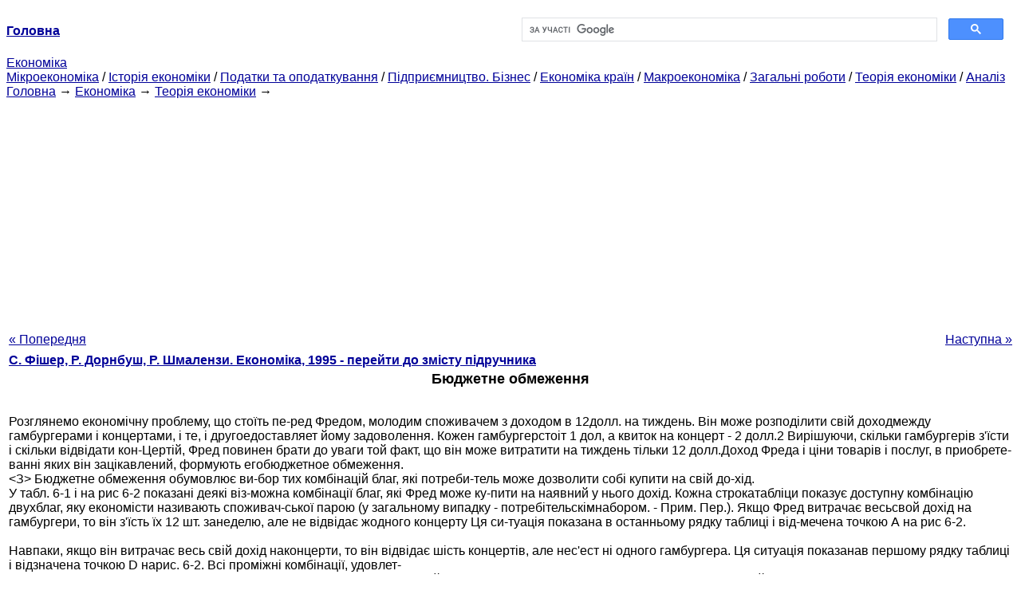

--- FILE ---
content_type: text/html
request_url: http://epi.cc.ua/byudjetnoe-ogranichenie.html
body_size: 11558
content:
<!DOCTYPE HTML PUBLIC "-//W3C//DTD HTML 4.01 Transitional//EN">
<html lang="uk">
<head>
<script async src="//pagead2.googlesyndication.com/pagead/js/adsbygoogle.js"></script>
<script>
     (adsbygoogle = window.adsbygoogle || []).push({
          google_ad_client: "ca-pub-9016879489064789",
          enable_page_level_ads: true
     });
</script>
<meta name="viewport" content="width=device-width, initial-scale=1.0">
<meta http-equiv="content-type" content="text/html;charset=windows-1251">
<title>Бюджетне обмеження: Розглянемо економічну проблему, що стоїть пе-ред Фредом, молодим</title>
<meta name="description" content="Бюджетне обмеження: Розглянемо економічну проблему, що стоїть пе-ред Фредом, молодим споживачем з доходом в 12долл. на тиждень. Він може розподілити свій доходмежду гамбургерами і концертами, і те, і другоедоставляет йому задоволення. Кожен гамбургерстоіт 1 дол,">
<meta name="keywords" content="Бюджетне обмеження: Розглянемо економічну проблему, що стоїть пе-ред Фредом, молодим">
<link rel="stylesheet" type="text/css" href="style.css">
</head><body link="#000099">
<center><table border="0" width="100%" cellpadding="0" cellspacing="0"><tr><td width="50%"><a href="/"><b>Головна</b></a></td><td width="50%">
<script async src="https://cse.google.com/cse.js?cx=69dace705fe595dc6"></script>
<div class="gcse-search"></div>
</td></tr></table></center>
<div>
<a href="ekonomika.html">Економіка</a>
</div>
<div>
<a href="mikroekonomika.html">Мікроекономіка</a> / <a href="istoriya-ekonomiki.html">Історія економіки</a> / <a href="nalogi-nalogooblojenie.html">Податки та оподаткування</a> / <a href="predprinimatelstvo-biznes.html">Підприємництво. Бізнес</a> / <a href="ekonomika-stran.html">Економіка країн</a> / <a href="makroekonomika.html">Макроекономіка</a> / <a href="obschie-rabotyi.html">Загальні роботи</a> / <a href="teoriya-ekonomiki.html">Теорія економіки</a> / <a href="analiz.html">Аналіз</a>
</div>
<div><div><a href="/">Головна</a> &#8594; <a href="ekonomika.html">Економіка</a> &#8594; <a href="teoriya-ekonomiki.html">Теорія економіки</a>
&#8594;&nbsp;
</div></div>
<center><script async src="//pagead2.googlesyndication.com/pagead/js/adsbygoogle.js"></script>
<ins class="adsbygoogle"
     style="display:block"
     data-ad-client="ca-pub-9016879489064789"
     data-ad-slot="3949310228"
     data-ad-format="auto"
     data-full-width-responsive="true"></ins>
<script>
(adsbygoogle = window.adsbygoogle || []).push({});
</script></center>
<table style="width: 100%; margin-top: 10px;">
<tr>
<td style="width: 100px; text-align: left;">
<a href="ubyivayuschaya-predelnaya-poleznost14-krivyie.html">« Попередня</a>
</td>
<td style="text-align: center"></td>
<td style="width: 200px; text-align: right;">
<a href="predelnaya-poleznost-spros.html">Наступна »</a></td>
</tr>
<tr>
<td colspan="3"></td>
</tr>
<tr>
<td colspan="3">
<div>
<b><a href="ekonomika132.html">С. Фішер, Р. Дорнбуш, P. Шмалензи. Економіка, 1995 - перейти до змісту підручника</a></b>
</div>
</td>
</tr>
<tr>
<td colspan="3">
<h1>Бюджетне обмеження</h1>
</td>
</tr>
<tr>
<td colspan="3">
<div>
</div>
<br>Розглянемо економічну проблему, що стоїть пе-ред Фредом, молодим споживачем з доходом в 12долл. на тиждень. Він може розподілити свій доходмежду гамбургерами і концертами, і те, і другоедоставляет йому задоволення. Кожен гамбургерстоіт 1 дол, а квиток на концерт - 2 долл.2 Вирішуючи, скільки гамбургерів з'їсти і скільки відвідати кон-Цертій, Фред повинен брати до уваги той факт, що він може витратити на тиждень тільки 12 долл.Доход Фреда і ціни товарів і послуг, в приобрете-ванні яких він зацікавлений, формують егобюджетное обмеження.<br><З> Бюджетне обмеження обумовлює ви-бор тих комбінацій благ, які потреби-тель може дозволити собі купити на свій до-хід.<br>У табл. 6-1 і на рис 6-2 показані деякі віз-можна комбінації благ, які Фред може ку-пити на наявний у нього дохід. Кожна строкатабліци показує доступну комбінацію двухблаг, яку економісти називають споживач-ської парою (у загальному випадку - потребітельскімнабором. - Прим. Пер.). Якщо Фред витрачає весьсвой дохід на гамбургери, то він з'їсть їх 12 шт. занеделю, але не відвідає жодного концерту Ця си-туація показана в останньому рядку таблиці і від-мечена точкою А на рис 6-2.
<div><center>
</center></div>
<br>Навпаки, якщо він витрачає весь свій дохід наконцерти, то він відвідає шість концертів, але нес'ест ні одного гамбургера. Ця ситуація показанав першому рядку таблиці і відзначена точкою D нарис. 6-2. Всі проміжні комбінації, удовлет-<br>2 Ми припускаємо протягом всієї цієї глави, що кожен потреби-тель приймає ціни всіх товарів і послуг як дані і не завісящіеот його вибору. (У термінології гл. 5: кожен споживач сталківаетсяс абсолютно еластичними кривими пропозиції на всіх ринках.) По-кільки більшість ринків увазі наявність багатьох споживачам-лий, це припущення є розумним.<br>Глава (до Споживче поведінка і ринковий попит 99<br>(D<br>Воря бюджетному обмеженню Фреда, могутбить виражені таким чином:<br>Витрати на витрати на дохід<br>+=<br>гамбургери концерти (12 дол)<br>Бюджетне обмеження ABCD на рис 6-2 покази-кість всі комбінації благ, які Фред може ку-пити на свій дохід.<br>Таблиця 6-1 і рис 6-2 вказують на компроміс, на який повинен піти Фред при виборі междугамбургерамі і концертами. Чим більше Гамбург-рів йому потрібно, тим менше концертів він мо-же відвідати.
<div><center>
</center></div>
 Взагалі компроміси вознікаютвследствіе обмеженості ресурсів; тут ограниче-ня виникають внаслідок обмеженості доходаФреда. Оскільки має місце компроміс, тоФред стикається з проблемою вибору.<br>У гол. 1 альтернативна вартість будь-якого това-ра була визначена як то кількість інших това-рів, яким треба пожертвувати, щоб получітьданний товар. Тут альтернативна вартість од- ного додаткового концерту дорівнює двом гам-бургерам Величину альтернативної вартості мож-але побачити у значенні кутового коефіцієнта пря-мій бюджетних обмежень на рис. 6-2, де необ-<br>
<br>РІС 6-2. Бюджетне обмеження споживача. При доході 12 дол і вартості гамбургерів і концертів в 1 і 2 дол з-відповідально бюджетне обмеження (пряма ABCD) показуючи-ет комбінації благ, які споживач може дозволити себекупіть<br>ходимо відмовитися від двох гамбургерів, щоб посе-тить ще один концерт.<br>
<div>
</div>
</td>
</tr>
<tr>
<td style="text-align: left;"> <a href="ubyivayuschaya-predelnaya-poleznost14-krivyie.html">« Попередня</a></td>
<td style="text-align: center"></td>
<td style=" text-align: right;">
<a href="predelnaya-poleznost-spros.html">Наступна »</a></td>
</tr>
<tr>
<td colspan="3" style="text-align: center; width: 100%;">
<div>
</div>
<a href="ekonomika132.html">= Перейти до змісту підручника =</a></td>
</tr>
<tr>
<td colspan="3">
</td>
</tr>
<tr>
<td colspan="3"> <h6>Інформація, релевантна "Бюджетне обмеження"</h6></td>
</tr>
<tr>
<td colspan="3">
<ol>
<li><a href="gosudarstvo.html">ДЕРЖАВА</a><br>бюджетний дефіцит Якщо витрати держави перевищують його доходи, виникає бюджетний дефіцит, для фінансування якого держава , як правило, випускає облігації. Такі облігації є державним боргом. Бюджетний дефіцит збільшує масштаб державного боргу. Дефіцитне фінансування увійшло у сучасних держав у звичку. У 70-х і 80-х роках центральні<br></li>
<li><a href="potrebitelskie-predpochteniya-krivyie.html">2. Споживчі переваги. Криві байдужості та бюджетні обмеження</a><br>У зв'язку з тим що спроби виміру корисності за допомогою абсолютної шкали не увінчалися успіхом, ряд вчених запропонували замінити абсолютну шкалу відносної і описати поведінку споживача за допомогою переваги (або ранжирування). Найбільший внесок у розробку ординалистской (порядкової) корисності внесли Ф. Еджуорт, В. Парето, Е. Слуцький, Р. Аллен, Дж. Хікс і П.<br></li>
<li><a href="krivyie-bezrazlichiya.html">Криві байдужості</a><br>бюджетні обмеження Безліч кривих байдужості називаються картою кривих байдужості (рис. 5.6). На графіку, чим правіше і вище розташована крива байдужості, тим більше задоволення приносять представлені нею комбінації двох благ. Криві байдужості є безперервною функцією, а не набором дискретних точок, мають негативний нахил, опуклі щодо початку координат і ніколи не<br></li>
<li><a href="byudjetnyie-ogranicheniya.html">Бюджетні обмеження</a><br>бюджетне обмеження (лінія цін, пряма витрат - budget constraint). Бюджетна лінія показує різні комбінації двох продуктів, які можуть бути придбані при фіксованій величині грошового доходу. Наприклад, якщо продукт А коштує 1,5 тис. руб., а продукт В коштує 1 тис. руб., то споживач міг би придбати всі комбінації продуктів А і В, показані в табл. 5.2, при грошовому<br></li>
<li><a href="ravnovesie-potrebitelya-effekt-dohoda-effekt.html">3. Рівновага споживача. Ефект доходу та ефект заміщення</a><br>бюджетним обмеженням означає положення рівноваги споживача. Рухаючись уздовж бюджетного обмеження, ми можемо знайти таку точку D, яка належить кривій байдужості 1) 2 більш високого порядку і в якій максимізується добробут споживача при даному бюджеті. Крива U3 є кривою більш високого порядку, ніж U2, проте вона виходить за межі нашого бюджету і тому поки<br></li>
<li><a href="vyivodyi8808.html">Висновки</a><br>бюджетних обмежень. 6. Крива байдужості показує різні комбінації двох економічних благ, що мають однакову корисність для споживача. Безліч кривих байдужості називається картою кривих байдужості. Побудова кривих байдужості грунтується на ряді припущень (аксіом): раціональності споживача, безперервності, можливості вибору, транзитивності, ненасиченості. 7. На<br></li>
<li><a href="voprosyi-dlya-samoproverki8809.html">Запитання для самоперевірки</a><br>бюджетних обмежень споживача: а) В. Парето; в) Р. Аллена, б) Є. Слуцького; г) К. Маркса? 6. Криві байдужості не володіють такими властивостями: а) крива байдужості, що лежить вище і правіше інший кривої, являє собою менш переважні для споживача набори товарів, б) криві байдужості мають негативний нахил; в) криві байдужості<br></li>
<li><a href="modifikatsiey-proizvodstvennoy-funktsii.html">Модифікацією виробничої функції є изокванта</a><br>бюджетними можливостями підприємця. Графічно ізокости можуть бути зображені наступним чином При бюджеті підприємця 20 ден. од. будуються відповідні лінії бюджетних обмежень. Накладення графіків ізокванти на ізокости забезпечує прийняття гнучкого рішення при мінімумі виробничих витрат Американські економісти Дуглас і Солоу в 20-х роках XX в. виявили, що<br></li>
<li><a href="tema-potrebitelskie-predpochteniya-ryinke.html">Тема 12. Споживчі переваги НА РИНКУ І закон спадної граничної корисності</a><br>бюджетне обмеження. Систему споживчих переваг можна представити у вигляді графіків. Вперше це зробив англійський економіст Ф. Еджуорт в 1881 р., побудувавши криві байдужості. Крива байдужості - геометричне місце точок, що показує сукупність наборів товарів, які мають рівний корисністю для споживача. Кожна точка на кривій байдужості - це особлива комбінація двох таких<br></li>
<li><a href="tema-reaktsiya-potrebitelya-izmenenie-ego.html">Тема 13. РЕАКЦІЯ СПОЖИВАЧА НА ЗМІНА ЙОГО ДОХОДУ І ЦІНИ ПРИДБАННЯ БЛАГ</a><br>бюджетні лінії; E, E1, E2 - точки оптимуму. 2. Криві Енгеля. Залежність між доходом і споживанням вперше досліджував німецький статистик Х. Енгель, тому її графічне відображення названо криві Енгеля (рис. 13.2). {Foto29} {foto30} В економіці діє закон Енгеля: при збільшенні доходів споживачі підвищують витрати на предмети розкоші більшою мірою, а витрати на товари<br></li>
</ol></td>
</tr>
</table>
<center>&copy; 2014-2022&nbsp; epi.cc.ua</center>
</body>
</html>


--- FILE ---
content_type: text/html; charset=utf-8
request_url: https://www.google.com/recaptcha/api2/aframe
body_size: 113
content:
<!DOCTYPE HTML><html><head><meta http-equiv="content-type" content="text/html; charset=UTF-8"></head><body><script nonce="vENtMmKl_2FTrRqzsvbiJg">/** Anti-fraud and anti-abuse applications only. See google.com/recaptcha */ try{var clients={'sodar':'https://pagead2.googlesyndication.com/pagead/sodar?'};window.addEventListener("message",function(a){try{if(a.source===window.parent){var b=JSON.parse(a.data);var c=clients[b['id']];if(c){var d=document.createElement('img');d.src=c+b['params']+'&rc='+(localStorage.getItem("rc::a")?sessionStorage.getItem("rc::b"):"");window.document.body.appendChild(d);sessionStorage.setItem("rc::e",parseInt(sessionStorage.getItem("rc::e")||0)+1);localStorage.setItem("rc::h",'1769006659365');}}}catch(b){}});window.parent.postMessage("_grecaptcha_ready", "*");}catch(b){}</script></body></html>